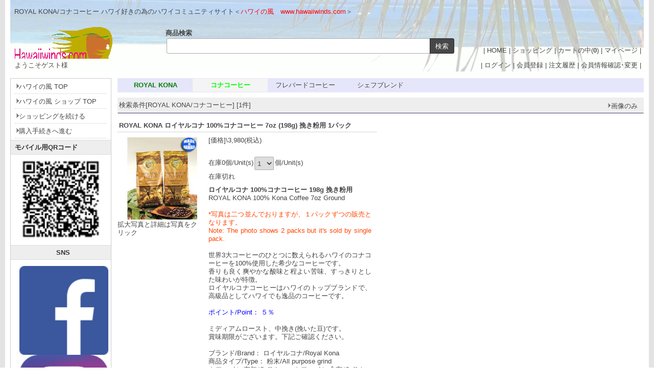

--- FILE ---
content_type: text/html
request_url: https://hawaiiwinds.com/hshop/shop.cgi?class=0%2F0&keyword=&superkey=1&FF=0&order=&pic_only=
body_size: 7002
content:
<!DOCTYPE html>
<html lang="ja">
<head>
<meta content="text/html; charset=utf-8" http-equiv='Content-Type'>
<title>ROYAL KONA-コナコーヒー | いつもHAWAIIと　</title>
<meta name="keywords" content="ROYAL KONA,コナコーヒー,ハワイ,Hawaii,コナコーヒー,KonaCoffee,Tシャツ,T-shirt,Tee,癒し,ハワイ情報">
<meta name="description" content="ROYAL KONA コナコーヒー...ハワイの風にのせて日常にHAWAIIをお届け！">
<meta http-equiv="Content-Script-Type" content="text/javascript">
<meta content="text/css" http-equiv='Content-Style-Type'>
<link rel="canonical" href="https://hawaiiwinds.com/hshop/shop.cgi?class=0%2F0">
<link href='html/css/menu_header.css' type='text/css' rel='stylesheet'>
<link href='html/css/cart_base.css' type='text/css' rel='stylesheet'>
<link href='html/css/goods_customize.css' type='text/css' rel='stylesheet'>
<link href='html/css/class_container.css' type='text/css' rel='stylesheet'>
<link href='html/css/detail_customize.css' type='text/css' rel='stylesheet'>
<link href='html/css/detail_container.css' type='text/css' rel='stylesheet'>
<link href='html/css/top_container2.css' type='text/css' rel='stylesheet'>
<link href='html/css/order_form.css' type='text/css' rel='stylesheet'>
<link rel="stylesheet" type="text/css" href="nivo-slider/themes/default/default.css" media="all">
<link rel="stylesheet" type="text/css" href="nivo-slider/nivo-slider.css" media="all">

<style type='text/css'>

body {
background: url(./html/images/bg_grey820.gif) top center repeat-y;
}

</style>

<link href="./set_class_pl/resize_css.cgi?w=980&m=200" type='text/css' rel='stylesheet'>
<script type="text/javascript" src="lightbox/js/jquery-1.7.2.min.js"></script>
<script type="text/javascript">var jQry=jQuery.noConflict();</script>
<script type="text/javascript" src="./set_class_pl/resize_js.cgi?w=980&r=auto&n=960&x=1600"></script>

</head>
<body bgcolor='#ffffff' marginwidth='0' marginheight="0" leftmargin="0" topmargin="0">

<div id='whole_container'>

<div id='siteHead'>


<div id='pageSlogan'>
<h1>ROYAL KONA/コナコーヒー ハワイ好きの為のハワイコミュニティサイト＜<font color='red'>ハワイの風　www.hawaiiwinds.com</font>＞</p>
</div>

<div id='headerNav'>
| <a href='./'>HOME</a> | 
<a href='https://hawaiiwinds.com/hshop/shop.cgi?pic_only='>ショッピング</a> | 
<a href='https://hawaiiwinds.com/hshop/shop.cgi?order=&amp;class=0%2F0&amp;keyword=&amp;superkey=1&amp;FF=0&amp;price_sort=&amp;pic_only=&amp;mode=look'>カートの中(<b>0</b>)</a> | 
<a href='https://hawaiiwinds.com/hshop/shop.cgi?mode=mypage&amp;pic_only='>マイページ</a> |
</div>


<div id="topLogo">
<h2><a href="https://hawaiiwinds.com"><img src='html/images/logo.gif' alt="いつもHAWAIIと　 ROYAL KONA/コナコーヒー" border='0'></a></h2>
<p>- www.hawaiiwinds.com -</p>
</div>


  <div class="top_kensaku">
   <b>商品検索</b>
   <form name="kensakuForm" method='post' action="https://hawaiiwinds.com/hshop/shop.cgi" style='margin: 0;'>
<input type="text" size="50" name="keyword" value="" class='kensaku'>
<input type="submit" value="検索" class='submit'>
<input type="hidden" name="class" value="all">
<input type="hidden" name="FF" value="0">
<input type="hidden" name="superkey" value="1">
<input type="hidden" name="order" value="">
<input type="hidden" name="price_sort" value="">
<input type="hidden" name="pic_only" value="">
</form>

  </div>

</div>

<div id='member_table'>

<table width='100%' border="0" cellpadding="5" cellspacing="0">
<tr><td width='290' align='left'>
<span style="margin:0 0 0 4px">ようこそゲスト様</span>
</td><td width='690' align='right'>
| <a href="https://hawaiiwinds.com/hshop/entry.cgi?mode=log_in0&amp;order=">ログイン</a> | <a href="https://hawaiiwinds.com/hshop/entry.cgi?mode=add0&amp;order=">会員登録</a> | <a href="https://hawaiiwinds.com/hshop/entry.cgi?mode=ask0&amp;order=">注文履歴</a> | <a href="https://hawaiiwinds.com/hshop/entry.cgi?mode=point0&amp;order=">会員情報確認･変更</a> |
</td></tr>
</table>

</div>

<div id='container'>

<!-- コンテンツ開始 -->
<div id="content">
<table border='0' cellpadding='0' cellspacing='0' width='100%'>
<tr><td align='center'>

<style type='text/css'>
#content .class_big a{padding:5px 0;text-decoration:none;}
#content .class_nonslct a{margin:0;padding:5px 0;display:block;
background-color:#e6e6fa;text-decoration:none;}
#content .class_nonslct a:hover{display:block;
background-color:#f4f4f4;text-decoration:none;}
#content .class_slct b{margin:0;padding:5px 0;display:block;
background-color:#f4f4f4;}
</style>
<table style="border: 1px solid #e6e6fa;margin-bottom:10px" cellpadding='0' cellspacing='0' bgcolor="#e6e6fa" width="770">
<tr>
<td width="14%" height='20' align='center' bgcolor="#e6e6fa" class='class_big'><a href="https://hawaiiwinds.com/hshop/shop.cgi?class=0&amp;keyword=&amp;superkey=1&amp;FF=0&amp;order=&amp;pic_only="><font color="#008000"><b>ROYAL KONA</b></font></a></td>
<td width="14%" height='20' align='center' class='class_slct'><font color="#00ff00"><b>コナコーヒー</b></font></td>
<td width="14%" height='20' align='center' class='class_nonslct'><a href="https://hawaiiwinds.com/hshop/shop.cgi?class=0%2F1&amp;keyword=&amp;superkey=1&amp;FF=0&amp;order=&amp;pic_only=">フレバードコーヒー</a></td>
<td width="14%" height='20' align='center' class='class_nonslct'><a href="https://hawaiiwinds.com/hshop/shop.cgi?class=0%2F2&amp;keyword=&amp;superkey=1&amp;FF=0&amp;order=&amp;pic_only=">シェフブレンド</a></td><td width="14%" height='20' align='center'>　</td><td width="14%" height='20' align='center'>　</td><td width="14%" height='20' align='center'>　</td></tr></table><style type='text/css'>
.TimeSale{
	display:inline-block;background-color:#cc0c39;
	color:#fff;	border:0px solid #ccc;padding:3px 5px 2px;
	margin:1px 10px 1px 0px;border-radius:3px;
}
.SaleTime{}
.price_label{
	display:inline-block;background-color:#eee;color:#000;
	border:1px solid #e4e4e4;padding:4px 10px 1px 10px;
	margin:1px 5px 1px 0px;border-radius:3px;
}
</style>
<table cellspacing='0' cellpadding='0' border='0' width="770" bgcolor="#ffffff" class='kensaku_table2' style="border-bottom:1px solid #3f4073;margin-bottom:12px;"><tr>
<td>検索条件[ROYAL KONA/コナコーヒー] [1件]</td>
<td align='right'>
<table cellspacing='0' cellpadding='0' border='0' bgcolor="#ffffff" class='kensaku_table2'><tr>
<td align="center" style='padding-left: 3px;padding-right: 4px;'><a href="https://hawaiiwinds.com/hshop/shop.cgi?order=&amp;class=0%2F0&amp;keyword=&amp;FF=0&amp;price_sort=&amp;pic_only=1"><font class='link_button'>画像のみ</font></a></td>



</tr></table>

</td></tr></table>
<table cellpadding="0" cellspacing="0" bordercolordark="#ffffff" bordercolorlight="#ffffff" border="0" width="770">
<tr><td valign='top'><div class='goods_customize'>

<h2><strong>ROYAL KONA ロイヤルコナ 100%コナコーヒー 7oz (198g) 挽き粉用 1パック</strong></h2>

<div class='goodsLeft'>
<a href="https://hawaiiwinds.com/hshop/shop.cgi?order=&amp;class=0%2F0&amp;keyword=&amp;FF=0&amp;price_sort=&amp;pic_only=&amp;mode=p_wide&amp;id=134&amp;superkey=1"><img src="./convert.cgi?src=./m_image/134.jpg&amp;w=162&amp;h=&amp;type=" border='0' align="middle" alt="ROYAL KONA ロイヤルコナ 100%コナコーヒー 7oz (198g) 挽き粉用 1パック [royalkona-coffee-midium-roast]" width="162"></a>
拡大写真と詳細は写真をクリック
</div>

<div class='goodsRight'>
<form action='./shop.cgi'>
<ul>
<li>[価格]\3,980(税込)</li>
<li>　</li>
<li>在庫0個/Unit(s)<select name='amount'><option value="1">1</option><option value="2">2</option><option value="3">3</option><option value="4">4</option><option value="5">5</option><option value="6">6</option><option value="7">7</option><option value="8">8</option><option value="9">9</option><option value="10">10</option><option value="11">11</option><option value="12">12</option></select>個/Unit(s)</li>
<li>	在庫切れ
	<input type='hidden' name='g_no' value="134">
	<input type="hidden" name="class" value="0/0">
	<input type="hidden" name="FF" value="0">
	<input type="hidden" name="order" value="">
	<input type="hidden" name="keyword" value="">
	<input type="hidden" name='price_sort' value="">
	<input type="hidden" name='pic_only' value="">
	<input type='hidden' name='mode' value='look'>
</li>
</ul>
</form>
<p><strong>ロイヤルコナ 100%コナコーヒー 198g 挽き粉用</strong><br>ROYAL KONA 100% Kona Coffee 7oz Ground<br><br><font color="orangered">*写真は二つ並んでおりますが、１パックずつの販売となります。<br>Note: The photo shows 2 packs but it's sold by single pack.</font><br><br>世界3大コーヒーのひとつに数えられるハワイのコナコーヒーを100%使用した希少なコーヒーです。<br>香りも良く爽やかな酸味と程よい苦味、すっきりとした味わいが特徴。<br>ロイヤルコナコーヒーはハワイのトップブランドで、高級品としてハワイでも逸品のコーヒーです。<br><br><font color="blue">ポイント/Point： ５％</font><br><br>ミディアムロースト、中挽き(挽いた豆)です。<br>賞味期限がございます。下記ご確認ください。<br><br>ブランド/Brand： ロイヤルコナ/Royal Kona<br>商品タイプ/Type： 粉末/All purpose grind<br>カフェイン有無/Caffeine： カフェイン含有/Caffeine-containing product.<br>ローストレベル/Roast Level： ミディアムロースト/Medium_roast<br>原材料/Ingredients： コーヒー豆/Coffee bean<br>ユニット数/No. of unit： 1袋/1 pack<br>重量/Weight： 198g/7oz<br>商品寸法 (長さx幅x高さ)/Package size： 19.6 x 8.9 x 5.8 cm<br>賞味期限/Best If Used By： 2022/11/09</p>
</div>

</div>
</td><td valign='top'>
<table cellpadding="3" cellspacing="0" border="0" width="379" style="margin-bottom:5px;">
    <tr>
      <td width="100%" valign='top' align='center'>　</td>
    </tr>
</table>
</td>
</tr></table><script src="shop_pl/prototype.js" type="text/javascript"></script>
<script type="text/javascript">function myfunc(gno){var url='favorite.cgi';var a=new Ajax.Request(url,{"method":"get","parameters":"favorite="+gno+"&id="+"&t=1769360581",onSuccess:function(request){},onComplete:function(request){document.getElementById('favorite'+gno).innerHTML="追加済み(<a href='https://hawaiiwinds.com/hshop/shopssl.cgi?mode=mypage'>リスト</a>)";},onFailure:function(request){alert('読み込みに失敗しました');},onException:function(request){alert('読み込み中にエラーが発生しました');}});return false;}</script>
<table border="0" width="770" style="border-top:1px solid #7f7f7f;margin:5px 0"><tr><td align="left" width="770"><span style='font-size:85%;'>※商品画像をクリックすると拡大画像と詳細説明のページにすすみます。</span></td></tr></table>
</td></tr></table>

</div>
<!--コンテンツ終了 -->

<!--メニュー開始 -->
<div id="menu">

  <div class="menuLinks">
    <ul><li><a href="https://hawaiiwinds.com">ハワイの風 TOP</a></li><li><a href="https://hawaiiwinds.com/hshop/">ハワイの風 ショップ TOP</a></li><li><a href="https://hawaiiwinds.com/hshop/shop.cgi?class=0%2F0&amp;keyword=&amp;FF=0&amp;order=&amp;pic_only=">ショッピングを続ける</a></li><li><a href="https://hawaiiwinds.com/hshop/shop.cgi?class=0%2F0&amp;keyword=&amp;superkey=1&amp;FF=0&amp;order=&amp;mode=look&amp;pic_only=">購入手続きへ進む</a></li></ul>
  </div>
  <div class="menuLinks">
   <h2>モバイル用QRコード</h2>
   <center><img src='./m_image/hawaiinokaze-qrcode-keitai-s.jpg' width=80></center>
  </div>

   <center>
  <div class="menuLinks">
   <h2>SNS</h2>
  </div>
  <div class="imageLinks">
<A href="http://www.facebook.com/HawaiiCoolPoint" target=_blank><IMG src="./m_image/sns-icon-facebook-140x140.png" width=25 border=2 alto="F"></A>
<a href="https://instagram.com/hawaiiwinds" target="_blank"><img src="./m_image/sns-icon-instagram-140x140.png" width="25" alt="I" border="2"></a>
<A href="http://www.twitter.com/coolplanetjp" target=_blank><IMG src="./m_image/sns-icon-twitter-140x140.png" width=25 border=2 alto="T"></A>
<A href="http://page.mixi.jp/view_page.pl?page_id=183045" target=_blank><IMG src="./m_image/sns-icon-mixi-140x140.png" width=25 border=2 alto="M"></A>
<A href="http://www.hawaiiwinds.com/honublog/?feed=rss2" target=_blank><IMG src="./m_image/sns-icon-feed-140x140.png" width=25 border=2 alto="B"></A>
  </div>
</center>

  <div class="menuLinks">
   <h2>ブログ Blog</h2>
<br><a href="https://hawaiiwinds.com/honublog/" target="_blank">ハワイの風 ホヌブログ</a><br>
  </div>

  <div class="menuLinks">
   <h2>商品カテゴリー</h2>
   <ul><li><a href="https://hawaiiwinds.com/hshop/shop.cgi?class=all&amp;keyword=&amp;superkey=1&amp;FF=0&amp;order=&amp;pic_only=">全商品　　　　　　　　　ALL PRODUCTS</a></li><li><a href="https://hawaiiwinds.com/hshop/shop.cgi?class=all&amp;keyword=%E3%82%B3%E3%83%BC%E3%83%92%E3%83%BC&amp;superkey=1&amp;FF=0&amp;order=&amp;pic_only=">コーヒー</a></li><li><a href="https://hawaiiwinds.com/hshop/shop.cgi?class=all&amp;keyword=%E3%82%B7%E3%83%BC%E3%82%BA%E3%83%8B%E3%83%B3%E3%82%B0&amp;superkey=1&amp;FF=0&amp;order=&amp;pic_only=">シーズニング</a></li><li><a href="https://hawaiiwinds.com/hshop/shop.cgi?class=all&amp;keyword=%E3%82%A2%E3%83%91%E3%83%AC%E3%83%AB%20%E3%83%88%E3%83%83%E3%83%97%E3%82%B9&amp;superkey=1&amp;FF=0&amp;order=&amp;pic_only=">アパレル トップス</a></li><li><a href="https://hawaiiwinds.com/hshop/shop.cgi?class=all&amp;keyword=%E3%82%A2%E3%83%91%E3%83%AC%E3%83%AB%20%E3%83%91%E3%83%B3%E3%83%84&amp;superkey=1&amp;FF=0&amp;order=&amp;pic_only=">アパレル パンツ</a></li><li><a href="https://hawaiiwinds.com/hshop/shop.cgi?class=all&amp;keyword=%E3%83%88%E3%83%BC%E3%83%88%E3%83%90%E3%83%83%E3%82%B0&amp;superkey=1&amp;FF=0&amp;order=&amp;pic_only=">トートバッグ</a></li><li><a href="https://hawaiiwinds.com/hshop/shop.cgi?class=all&amp;keyword=%E3%82%A8%E3%82%B3%E3%83%90%E3%83%83%E3%82%B0&amp;superkey=1&amp;FF=0&amp;order=&amp;pic_only=">エコバッグ</a></li></ul> 
  </div>
  <div class="menuLinks"></div>
  <div class="menuLinks">
   <h2>ブランド別リスト</h2>
    <ul id='HoverMenu'><li><a href="https://hawaiiwinds.com/hshop/shop.cgi?class=0&amp;keyword=&amp;superkey=1&amp;FF=0&amp;order=&amp;pic_only=">ROYAL KONA</a></li><li class='HoverLi'><div class='HoverWidth1'><h4>ROYAL KONA</h4><ul><li style='background-image:none;'><a href="https://hawaiiwinds.com/hshop/shop.cgi?class=0%2F0&amp;keyword=&amp;superkey=1&amp;FF=0&amp;order=&amp;pic_only=" style='background-image:none;'><span class='menubar'></span>コナコーヒー</a></li><li style='background-image:none;'><a href="https://hawaiiwinds.com/hshop/shop.cgi?class=0%2F1&amp;keyword=&amp;superkey=1&amp;FF=0&amp;order=&amp;pic_only=" style='background-image:none;'><span class='menubar'></span>フレバードコーヒー</a></li><li style='background-image:none;'><a href="https://hawaiiwinds.com/hshop/shop.cgi?class=0%2F2&amp;keyword=&amp;superkey=1&amp;FF=0&amp;order=&amp;pic_only=" style='background-image:none;'><span class='menubar'></span>シェフブレンド</a></li></ul></div></li><li><a href="https://hawaiiwinds.com/hshop/shop.cgi?class=1&amp;keyword=&amp;superkey=1&amp;FF=0&amp;order=&amp;pic_only=">LION COFFEE</a></li><li class='HoverLi'><div class='HoverWidth1'><h4>LION COFFEE</h4><ul><li style='background-image:none;'><a href="https://hawaiiwinds.com/hshop/shop.cgi?class=1%2F0&amp;keyword=&amp;superkey=1&amp;FF=0&amp;order=&amp;pic_only=" style='background-image:none;'><span class='menubar'></span>レギュラーコーヒー</a></li><li style='background-image:none;'><a href="https://hawaiiwinds.com/hshop/shop.cgi?class=1%2F1&amp;keyword=&amp;superkey=1&amp;FF=0&amp;order=&amp;pic_only=" style='background-image:none;'><span class='menubar'></span>フレバードコーヒー</a></li></ul></div></li><li><a href="https://hawaiiwinds.com/hshop/shop.cgi?class=2&amp;keyword=&amp;superkey=1&amp;FF=0&amp;order=&amp;pic_only=">HPS ISLAND</a></li><li class='HoverLi'><div class='HoverWidth1'><h4>HPS ISLAND</h4><ul><li style='background-image:none;'><a href="https://hawaiiwinds.com/hshop/shop.cgi?class=2%2F0&amp;keyword=&amp;superkey=1&amp;FF=0&amp;order=&amp;pic_only=" style='background-image:none;'><span class='menubar'></span>Tシャツ 半袖</a></li><li style='background-image:none;'><a href="https://hawaiiwinds.com/hshop/shop.cgi?class=2%2F1&amp;keyword=&amp;superkey=1&amp;FF=0&amp;order=&amp;pic_only=" style='background-image:none;'><span class='menubar'></span>Tシャツ 長袖</a></li></ul></div></li><li><a href="https://hawaiiwinds.com/hshop/shop.cgi?class=3&amp;keyword=&amp;superkey=1&amp;FF=0&amp;order=&amp;pic_only=">RATED-R</a></li><li class='HoverLi'><div class='HoverWidth1'><h4>RATED-R</h4><ul><li style='background-image:none;'><a href="https://hawaiiwinds.com/hshop/shop.cgi?class=3%2F0&amp;keyword=&amp;superkey=1&amp;FF=0&amp;order=&amp;pic_only=" style='background-image:none;'><span class='menubar'></span>Tシャツ</a></li><li style='background-image:none;'><a href="https://hawaiiwinds.com/hshop/shop.cgi?class=3%2F1&amp;keyword=&amp;superkey=1&amp;FF=0&amp;order=&amp;pic_only=" style='background-image:none;'><span class='menubar'></span>ショーツ</a></li></ul></div></li><li><a href="https://hawaiiwinds.com/hshop/shop.cgi?class=4&amp;keyword=&amp;superkey=1&amp;FF=0&amp;order=&amp;pic_only=">BODY GLOVE</a></li><li class='HoverLi'><div class='HoverWidth1'><h4>BODY GLOVE</h4><ul><li style='background-image:none;'><a href="https://hawaiiwinds.com/hshop/shop.cgi?class=4%2F0&amp;keyword=&amp;superkey=1&amp;FF=0&amp;order=&amp;pic_only=" style='background-image:none;'><span class='menubar'></span>ボードショーツ</a></li></ul></div></li><li><a href="https://hawaiiwinds.com/hshop/shop.cgi?class=5&amp;keyword=&amp;superkey=1&amp;FF=0&amp;order=&amp;pic_only=">BILLABONG</a></li><li class='HoverLi'><div class='HoverWidth1'><h4>BILLABONG</h4><ul><li style='background-image:none;'><a href="https://hawaiiwinds.com/hshop/shop.cgi?class=5%2F0&amp;keyword=&amp;superkey=1&amp;FF=0&amp;order=&amp;pic_only=" style='background-image:none;'><span class='menubar'></span>ボードショーツ</a></li></ul></div></li><li><a href="https://hawaiiwinds.com/hshop/shop.cgi?class=6&amp;keyword=&amp;superkey=1&amp;FF=0&amp;order=&amp;pic_only=">REDSURF</a></li><li class='HoverLi'><div class='HoverWidth1'><h4>REDSURF</h4><ul><li style='background-image:none;'><a href="https://hawaiiwinds.com/hshop/shop.cgi?class=6%2F0&amp;keyword=&amp;superkey=1&amp;FF=0&amp;order=&amp;pic_only=" style='background-image:none;'><span class='menubar'></span>ボードショーツ</a></li></ul></div></li><li><a href="https://hawaiiwinds.com/hshop/shop.cgi?class=7&amp;keyword=&amp;superkey=1&amp;FF=0&amp;order=&amp;pic_only=">PARADISE TOTE</a></li><li class='HoverLi'><div class='HoverWidth1'><h4>PARADISE TOTE</h4><ul><li style='background-image:none;'><a href="https://hawaiiwinds.com/hshop/shop.cgi?class=7%2F0&amp;keyword=&amp;superkey=1&amp;FF=0&amp;order=&amp;pic_only=" style='background-image:none;'><span class='menubar'></span>トートバッグ</a></li></ul></div></li><li><a href="https://hawaiiwinds.com/hshop/shop.cgi?class=8&amp;keyword=&amp;superkey=1&amp;FF=0&amp;order=&amp;pic_only=">Other brands</a></li><li class='HoverLi'><div class='HoverWidth1'><h4>Other brands</h4><ul><li style='background-image:none;'><a href="https://hawaiiwinds.com/hshop/shop.cgi?class=8%2F0&amp;keyword=&amp;superkey=1&amp;FF=0&amp;order=&amp;pic_only=" style='background-image:none;'><span class='menubar'></span>エコバッグ</a></li></ul></div></li></ul> 
  </div>
  <div class="menu_kensaku">
  <b>会員ログイン</b>
    <form name="loginForm" method="post" action="https://hawaiiwinds.com/hshop/entry.cgi" enctype="multipart/form-data">
<input style='ime-mode:disabled;' type="text" name="MayI" value="" class='kensaku'> ＩＤ<br>
<input style='ime-mode:disabled;' type="password" name="HelpYou" value="" class='kensaku'> PASS<br>
<input type="hidden" name="mode" value="log_in1">
<input type="hidden" name="order" value="">
<input type="submit" value="ログイン" class='submit'>
</form>

  </div>
  <div class="menuLinks">
    <ul><li><a href="./form.cgi">お問合せ</a></li><li><a href="https://hawaiiwinds.com/hshop/shop.cgi?mode=howto&amp;order=&amp;pic_only=">購入方法</a></li><li><a href="https://hawaiiwinds.com/hshop/shop.cgi?mode=law&amp;order=&amp;pic_only=">特定商取引法に基づく表示</a></li></ul>
  </div>
  <div class="menuLinks">
<ul><li><A href="https://hawaiiwinds.com/honublog/" target=_blank>ホヌブログ</A></li></ul>
  </div>

<center>
<div class="menuLinks">
<h2>Special Links</h2>
</div>

<div class="imageLinks">
<br>

<A href="https://jinjapan.com" target=_blank><IMG src="https://jinjapan.com/images/jinbanner1.gif" width=75 border=0 alt="JIN 株式会社"><BR><FONT size=1>JIN株式会社 オフィシャル<br>「JIN Inc.」</FONT></A>
<br>
<br>
<A href="https://mmarecycle.com" target=_blank><IMG src="https://mmarecycle.com/images/mmarecyclebanner1.gif" width=160 border=0 alt="MMAアウトレット＆リサイクル"><BR><FONT size=1>格闘技・武道リサイクルショップ<br>「MMAアウトレット＆リサイクル」</FONT></A> 
<br>
<br>
<A href="https://ryukomma.com" target=_blank><IMG src="https://ryukomma.com/images/ryukobanner1.gif" style='width:90px;' border=0 alt="龍虎 MMA"><BR><FONT size=1>格闘技・武道ショップサイト<br>「龍虎 MMA Shop」</FONT></A>
<br>
<br>
<A href="https://koral.jp" target=_blank><IMG src="https://koral.jp/images/koralbanner1.gif" width=120 border=0 alt="コラル・ジャパン"><BR><FONT size=1>コラル・ジャパン オフィシャル<br>「KORAL JAPAN」</FONT></A> 
<br>
<br>
<A href="https://jinfight.com" target=_blank><IMG src="https://jinfight.com/images/adidasjjbanner1.gif" width=110 border=0 alt="アディダス柔術JAPAN"><BR><FONT size=1>アディダスMMA &amp; BJJ オフィシャル<br>「JIN FIGHT adidas MMA &amp; BJJ」</FONT></A>
<br>
<br>
<A href="https://rated-r.tokyo" target=_blank><IMG src="https://rated-r.tokyo/images/ratedrbanner1.gif" width=150 border=0 alt="RATED-R TOKYO"><BR><FONT size=1>レイテッドアール オフィシャル<br>「RATED-R TOKYO」</FONT></A>
<br>
<br>
<A href="https://jingear.com" target=_blank><IMG src="https://jingear.com/images/jingearbanner1.gif" width=130 border=0 alt="JIN GEAR"><BR><FONT size=1>ジンギア オフィシャル<br>「JIN GEAR」</FONT></A>
<br>
<br>
<A href="https://dragonvstiger.com" target=_blank><IMG src="https://dragonvstiger.com/images/dvstbanner1.gif" width=90 border=0 alt="DvsT Store"><BR><FONT size=1>格闘技・武道のDVD＆道場・ジム<br>「DvsT Store」</FONT></A> 
<br>
<br>
<A href="https://pointafter.jp" target=_blank><IMG src="https://pointafter.jp/images/pointafterbanner1.gif" width=110 border=0 alt="POINT AFTER"><BR><FONT size=1>レア＆オリジナルカジュアルストア<br>「ポイントアフター」</FONT></A>
<br>
<br>
<A href="https://coolplanetjp.com" target=_blank><IMG src="https://coolplanetjp.com/images/coolplanetbanner1.gif" width=120 border=0 alt="クールプラネット"><BR><FONT size=1>輸入雑貨・知育グッズショップ<br>「クールプラネット」</FONT></A> 
<br>
<br>
<A href="https://naturalpx.com" target=_blank><IMG src="https://naturalpx.com/images/npxbanner1.gif" width=80 border=0 alt="ナチュラルピュアレックス"><BR><FONT size=1>健康食品・グッズショップ<br>「ナチュラルピュアレックス」</FONT></A> 
<br>
<br>
<a href='https://ryukomma.com/mgrblog/' target='_blank'><font size=2 color=orangered><strong>[龍虎MMAブログ]</strong></font><BR><FONT size=1>格闘技・武道ショップブログ</FONT></a>
<br>
<br>
<A href="https://koral.jp/koralblog/" target=_blank><font size=2 color=orangered><strong>[KORALブログ]</strong></font><BR><FONT size=1>KORAL JAPANのオフィシャルブログ</FONT></A>
<br>
<br>
<A href="https://jinfight.com/adidasjjblog/" target=_blank><font size=2 color=orangered><strong>[JIN FIGHT adidasブログ]</strong></font><BR><FONT size=1>ジンファイトのオフィシャルブログ</FONT></A>
<br>
<br>
<a href='https://mmarecycle.com/blog/' target='_blank'><font size=2 color=orangered><strong>[MMAOutlet&amp;Recycleブログ]</strong></font><BR><FONT size=1>格闘技・武道用品アウトレット＆ユーズドショップブログ</FONT></a>
<br>
<br>
<a href='https://ryukomma.com/hasune/' target='_blank'><font size=2 color=orangered><strong>[龍虎 DvsT ブログ]</strong></font><BR><FONT size=1>格闘技・武道DVDショップ＆道場・ジム・アカデミーデータベースサイトのブログ</FONT></a>
<br>
<br>
<A href="https://pointafter.jp/hcpblog/" target=_blank><font size=2 color=orangered><strong>[ハワイクールポイントブログ]</strong></font><BR><FONT size=1>ハワイの風、CoolPlanet、PointAfter合同ブログ</FONT></A>
<br>
<br>
<A href="https://naturalpx.com/" target=_blank><font size=2 color=orangered><strong>[Natural PXブログ]</strong></font><BR><FONT size=1>ナチュラルピュアレックスのオフィシャルブログ</FONT></A>
<br>
<br>

</div>
</center>


</div>
<!--メニュー終了 -->

</div>

<link href="./carousel/css/carousel_container.css" rel="stylesheet">
<script src="./carousel/carouHistry.js" type="text/javascript"></script>
<div id="carousel_container"></div>
<script type="text/javascript">window.onload=function(){CarouHistry("","");}</script>


<div id='footerLink'>
| <a href='https://hawaiiwinds.com'>TOP</a>
| <a href='https://dragonvstiger.com' target='_blank'>龍虎DvsT</a>
| <a href='https://koral.jp' target='_blank'>Koral Japan</a>
| <a href='https://mmarecycle.com' target='_blank'>MMA Outlet&amp;Recycle</a>
| <a href='https://adidasjj.com' target='_blank'>adidas jj</a>
| <a href='https://pointafter.jp' target='_blank'>Point After</a>
| <a href='https://coolplanetjp.com' target='_blank'>Cool Planet</a>
| <a href='https://naturalpx.com' target='_blank'>NPX</a>
| <a href='https://jinjapan.com' target='_blank'>JIN Inc.</a> | 
</div>

</div>
<div id="siteFoot">
(C) Hawaii Winds
</div> 

</body></html>

--- FILE ---
content_type: text/html
request_url: https://hawaiiwinds.com/hshop/shop.cgi?class=0%2F0&keyword=&superkey=1&FF=0&order=&pic_only=
body_size: 7037
content:
<!DOCTYPE html>
<html lang="ja">
<head>
<meta content="text/html; charset=utf-8" http-equiv='Content-Type'>
<title>ROYAL KONA-コナコーヒー | いつもHAWAIIと　</title>
<meta name="keywords" content="ROYAL KONA,コナコーヒー,ハワイ,Hawaii,コナコーヒー,KonaCoffee,Tシャツ,T-shirt,Tee,癒し,ハワイ情報">
<meta name="description" content="ROYAL KONA コナコーヒー...ハワイの風にのせて日常にHAWAIIをお届け！">
<meta http-equiv="Content-Script-Type" content="text/javascript">
<meta content="text/css" http-equiv='Content-Style-Type'>
<link rel="canonical" href="https://hawaiiwinds.com/hshop/shop.cgi?class=0%2F0">
<link href='html/css/menu_header.css' type='text/css' rel='stylesheet'>
<link href='html/css/cart_base.css' type='text/css' rel='stylesheet'>
<link href='html/css/goods_customize.css' type='text/css' rel='stylesheet'>
<link href='html/css/class_container.css' type='text/css' rel='stylesheet'>
<link href='html/css/detail_customize.css' type='text/css' rel='stylesheet'>
<link href='html/css/detail_container.css' type='text/css' rel='stylesheet'>
<link href='html/css/top_container2.css' type='text/css' rel='stylesheet'>
<link href='html/css/order_form.css' type='text/css' rel='stylesheet'>
<link rel="stylesheet" type="text/css" href="nivo-slider/themes/default/default.css" media="all">
<link rel="stylesheet" type="text/css" href="nivo-slider/nivo-slider.css" media="all">

<style type='text/css'>

body {
background: url(./html/images/bg_grey820.gif) top center repeat-y;
}

</style>

<link href="./set_class_pl/resize_css.cgi?w=1240&m=200" type='text/css' rel='stylesheet'>
<script type="text/javascript" src="lightbox/js/jquery-1.7.2.min.js.pagespeed.ce.sRztZfMv7b.js"></script>
<script type="text/javascript">var jQry=jQuery.noConflict();</script>
<script type="text/javascript" src="./set_class_pl/resize_js.cgi?w=1240&r=auto&n=960&x=1600"></script>

</head>
<body bgcolor='#ffffff' marginwidth='0' marginheight="0" leftmargin="0" topmargin="0">

<div id='whole_container'>

<div id='siteHead'>


<div id='pageSlogan'>
<h1>ROYAL KONA/コナコーヒー ハワイ好きの為のハワイコミュニティサイト＜<font color='red'>ハワイの風　www.hawaiiwinds.com</font>＞</p>
</div>

<div id='headerNav'>
| <a href='./'>HOME</a> | 
<a href='https://hawaiiwinds.com/hshop/shop.cgi?pic_only='>ショッピング</a> | 
<a href='https://hawaiiwinds.com/hshop/shop.cgi?order=&amp;class=0%2F0&amp;keyword=&amp;superkey=1&amp;FF=0&amp;price_sort=&amp;pic_only=&amp;mode=look'>カートの中(<b>0</b>)</a> | 
<a href='https://hawaiiwinds.com/hshop/shop.cgi?mode=mypage&amp;pic_only='>マイページ</a> |
</div>


<div id="topLogo">
<h2><a href="https://hawaiiwinds.com"><img src='html/images/logo.gif' alt="いつもHAWAIIと　 ROYAL KONA/コナコーヒー" border='0'></a></h2>
<p>- www.hawaiiwinds.com -</p>
</div>


  <div class="top_kensaku">
   <b>商品検索</b>
   <form name="kensakuForm" method='post' action="https://hawaiiwinds.com/hshop/shop.cgi" style='margin: 0;'>
<input type="text" size="50" name="keyword" value="" class='kensaku'>
<input type="submit" value="検索" class='submit'>
<input type="hidden" name="class" value="all">
<input type="hidden" name="FF" value="0">
<input type="hidden" name="superkey" value="1">
<input type="hidden" name="order" value="">
<input type="hidden" name="price_sort" value="">
<input type="hidden" name="pic_only" value="">
</form>

  </div>

</div>

<div id='member_table'>

<table width='100%' border="0" cellpadding="5" cellspacing="0">
<tr><td width='290' align='left'>
<span style="margin:0 0 0 4px">ようこそゲスト様</span>
</td><td width='690' align='right'>
| <a href="https://hawaiiwinds.com/hshop/entry.cgi?mode=log_in0&amp;order=">ログイン</a> | <a href="https://hawaiiwinds.com/hshop/entry.cgi?mode=add0&amp;order=">会員登録</a> | <a href="https://hawaiiwinds.com/hshop/entry.cgi?mode=ask0&amp;order=">注文履歴</a> | <a href="https://hawaiiwinds.com/hshop/entry.cgi?mode=point0&amp;order=">会員情報確認･変更</a> |
</td></tr>
</table>

</div>

<div id='container'>

<!-- コンテンツ開始 -->
<div id="content">
<table border='0' cellpadding='0' cellspacing='0' width='100%'>
<tr><td align='center'>

<style type='text/css'>
#content .class_big a{padding:5px 0;text-decoration:none;}
#content .class_nonslct a{margin:0;padding:5px 0;display:block;
background-color:#e6e6fa;text-decoration:none;}
#content .class_nonslct a:hover{display:block;
background-color:#f4f4f4;text-decoration:none;}
#content .class_slct b{margin:0;padding:5px 0;display:block;
background-color:#f4f4f4;}
</style>
<table style="border: 1px solid #e6e6fa;margin-bottom:10px" cellpadding='0' cellspacing='0' bgcolor="#e6e6fa" width="1030">
<tr>
<td width="14%" height='20' align='center' bgcolor="#e6e6fa" class='class_big'><a href="https://hawaiiwinds.com/hshop/shop.cgi?class=0&amp;keyword=&amp;superkey=1&amp;FF=0&amp;order=&amp;pic_only="><font color="#008000"><b>ROYAL KONA</b></font></a></td>
<td width="14%" height='20' align='center' class='class_slct'><font color="#00ff00"><b>コナコーヒー</b></font></td>
<td width="14%" height='20' align='center' class='class_nonslct'><a href="https://hawaiiwinds.com/hshop/shop.cgi?class=0%2F1&amp;keyword=&amp;superkey=1&amp;FF=0&amp;order=&amp;pic_only=">フレバードコーヒー</a></td>
<td width="14%" height='20' align='center' class='class_nonslct'><a href="https://hawaiiwinds.com/hshop/shop.cgi?class=0%2F2&amp;keyword=&amp;superkey=1&amp;FF=0&amp;order=&amp;pic_only=">シェフブレンド</a></td><td width="14%" height='20' align='center'>　</td><td width="14%" height='20' align='center'>　</td><td width="14%" height='20' align='center'>　</td></tr></table><style type='text/css'>
.TimeSale{
	display:inline-block;background-color:#cc0c39;
	color:#fff;	border:0px solid #ccc;padding:3px 5px 2px;
	margin:1px 10px 1px 0px;border-radius:3px;
}
.SaleTime{}
.price_label{
	display:inline-block;background-color:#eee;color:#000;
	border:1px solid #e4e4e4;padding:4px 10px 1px 10px;
	margin:1px 5px 1px 0px;border-radius:3px;
}
</style>
<table cellspacing='0' cellpadding='0' border='0' width="1030" bgcolor="#ffffff" class='kensaku_table2' style="border-bottom:1px solid #3f4073;margin-bottom:12px;"><tr>
<td>検索条件[ROYAL KONA/コナコーヒー] [1件]</td>
<td align='right'>
<table cellspacing='0' cellpadding='0' border='0' bgcolor="#ffffff" class='kensaku_table2'><tr>
<td align="center" style='padding-left: 3px;padding-right: 4px;'><a href="https://hawaiiwinds.com/hshop/shop.cgi?order=&amp;class=0%2F0&amp;keyword=&amp;FF=0&amp;price_sort=&amp;pic_only=1"><font class='link_button'>画像のみ</font></a></td>



</tr></table>

</td></tr></table>
<table cellpadding="0" cellspacing="0" bordercolordark="#ffffff" bordercolorlight="#ffffff" border="0" width="1030">
<tr><td valign='top'><div class='goods_customize'>

<h2><strong>ROYAL KONA ロイヤルコナ 100%コナコーヒー 7oz (198g) 挽き粉用 1パック</strong></h2>

<div class='goodsLeft'>
<a href="https://hawaiiwinds.com/hshop/shop.cgi?order=&amp;class=0%2F0&amp;keyword=&amp;FF=0&amp;price_sort=&amp;pic_only=&amp;mode=p_wide&amp;id=134&amp;superkey=1"><img src="./convert.cgi?src=./m_image/134.jpg&amp;w=176&amp;h=&amp;type=" border='0' align="middle" alt="ROYAL KONA ロイヤルコナ 100%コナコーヒー 7oz (198g) 挽き粉用 1パック [royalkona-coffee-midium-roast]" width="176"></a>
拡大写真と詳細は写真をクリック
</div>

<div class='goodsRight'>
<form action='./shop.cgi'>
<ul>
<li>[価格]\3,980(税込)</li>
<li>　</li>
<li>在庫0個/Unit(s)<select name='amount'><option value="1">1</option><option value="2">2</option><option value="3">3</option><option value="4">4</option><option value="5">5</option><option value="6">6</option><option value="7">7</option><option value="8">8</option><option value="9">9</option><option value="10">10</option><option value="11">11</option><option value="12">12</option></select>個/Unit(s)</li>
<li>	在庫切れ
	<input type='hidden' name='g_no' value="134">
	<input type="hidden" name="class" value="0/0">
	<input type="hidden" name="FF" value="0">
	<input type="hidden" name="order" value="">
	<input type="hidden" name="keyword" value="">
	<input type="hidden" name='price_sort' value="">
	<input type="hidden" name='pic_only' value="">
	<input type='hidden' name='mode' value='look'>
</li>
</ul>
</form>
<p><strong>ロイヤルコナ 100%コナコーヒー 198g 挽き粉用</strong><br>ROYAL KONA 100% Kona Coffee 7oz Ground<br><br><font color="orangered">*写真は二つ並んでおりますが、１パックずつの販売となります。<br>Note: The photo shows 2 packs but it's sold by single pack.</font><br><br>世界3大コーヒーのひとつに数えられるハワイのコナコーヒーを100%使用した希少なコーヒーです。<br>香りも良く爽やかな酸味と程よい苦味、すっきりとした味わいが特徴。<br>ロイヤルコナコーヒーはハワイのトップブランドで、高級品としてハワイでも逸品のコーヒーです。<br><br><font color="blue">ポイント/Point： ５％</font><br><br>ミディアムロースト、中挽き(挽いた豆)です。<br>賞味期限がございます。下記ご確認ください。<br><br>ブランド/Brand： ロイヤルコナ/Royal Kona<br>商品タイプ/Type： 粉末/All purpose grind<br>カフェイン有無/Caffeine： カフェイン含有/Caffeine-containing product.<br>ローストレベル/Roast Level： ミディアムロースト/Medium_roast<br>原材料/Ingredients： コーヒー豆/Coffee bean<br>ユニット数/No. of unit： 1袋/1 pack<br>重量/Weight： 198g/7oz<br>商品寸法 (長さx幅x高さ)/Package size： 19.6 x 8.9 x 5.8 cm<br>賞味期限/Best If Used By： 2022/11/09</p>
</div>

</div>
</td><td valign='top'>
<table cellpadding="3" cellspacing="0" border="0" width="509" style="margin-bottom:5px;">
    <tr>
      <td width="100%" valign='top' align='center'>　</td>
    </tr>
</table>
</td>
</tr></table><script src="shop_pl/prototype.js" type="text/javascript"></script>
<script type="text/javascript">function myfunc(gno){var url='favorite.cgi';var a=new Ajax.Request(url,{"method":"get","parameters":"favorite="+gno+"&id="+"&t=1769360582",onSuccess:function(request){},onComplete:function(request){document.getElementById('favorite'+gno).innerHTML="追加済み(<a href='https://hawaiiwinds.com/hshop/shopssl.cgi?mode=mypage'>リスト</a>)";},onFailure:function(request){alert('読み込みに失敗しました');},onException:function(request){alert('読み込み中にエラーが発生しました');}});return false;}</script>
<table border="0" width="1030" style="border-top:1px solid #7f7f7f;margin:5px 0"><tr><td align="left" width="1030"><span style='font-size:85%;'>※商品画像をクリックすると拡大画像と詳細説明のページにすすみます。</span></td></tr></table>
</td></tr></table>

</div>
<!--コンテンツ終了 -->

<!--メニュー開始 -->
<div id="menu">

  <div class="menuLinks">
    <ul><li><a href="https://hawaiiwinds.com">ハワイの風 TOP</a></li><li><a href="https://hawaiiwinds.com/hshop/">ハワイの風 ショップ TOP</a></li><li><a href="https://hawaiiwinds.com/hshop/shop.cgi?class=0%2F0&amp;keyword=&amp;FF=0&amp;order=&amp;pic_only=">ショッピングを続ける</a></li><li><a href="https://hawaiiwinds.com/hshop/shop.cgi?class=0%2F0&amp;keyword=&amp;superkey=1&amp;FF=0&amp;order=&amp;mode=look&amp;pic_only=">購入手続きへ進む</a></li></ul>
  </div>
  <div class="menuLinks">
   <h2>モバイル用QRコード</h2>
   <center><img src='./m_image/hawaiinokaze-qrcode-keitai-s.jpg' width=80></center>
  </div>

   <center>
  <div class="menuLinks">
   <h2>SNS</h2>
  </div>
  <div class="imageLinks">
<A href="http://www.facebook.com/HawaiiCoolPoint" target=_blank><IMG src="./m_image/sns-icon-facebook-140x140.png" width=25 border=2 alto="F"></A>
<a href="https://instagram.com/hawaiiwinds" target="_blank"><img src="./m_image/sns-icon-instagram-140x140.png" width="25" alt="I" border="2"></a>
<A href="http://www.twitter.com/coolplanetjp" target=_blank><IMG src="./m_image/sns-icon-twitter-140x140.png" width=25 border=2 alto="T"></A>
<A href="http://page.mixi.jp/view_page.pl?page_id=183045" target=_blank><IMG src="./m_image/sns-icon-mixi-140x140.png" width=25 border=2 alto="M"></A>
<A href="http://www.hawaiiwinds.com/honublog/?feed=rss2" target=_blank><IMG src="./m_image/sns-icon-feed-140x140.png" width=25 border=2 alto="B"></A>
  </div>
</center>

  <div class="menuLinks">
   <h2>ブログ Blog</h2>
<br><a href="https://hawaiiwinds.com/honublog/" target="_blank">ハワイの風 ホヌブログ</a><br>
  </div>

  <div class="menuLinks">
   <h2>商品カテゴリー</h2>
   <ul><li><a href="https://hawaiiwinds.com/hshop/shop.cgi?class=all&amp;keyword=&amp;superkey=1&amp;FF=0&amp;order=&amp;pic_only=">全商品　　　　　　　　　ALL PRODUCTS</a></li><li><a href="https://hawaiiwinds.com/hshop/shop.cgi?class=all&amp;keyword=%E3%82%B3%E3%83%BC%E3%83%92%E3%83%BC&amp;superkey=1&amp;FF=0&amp;order=&amp;pic_only=">コーヒー</a></li><li><a href="https://hawaiiwinds.com/hshop/shop.cgi?class=all&amp;keyword=%E3%82%B7%E3%83%BC%E3%82%BA%E3%83%8B%E3%83%B3%E3%82%B0&amp;superkey=1&amp;FF=0&amp;order=&amp;pic_only=">シーズニング</a></li><li><a href="https://hawaiiwinds.com/hshop/shop.cgi?class=all&amp;keyword=%E3%82%A2%E3%83%91%E3%83%AC%E3%83%AB%20%E3%83%88%E3%83%83%E3%83%97%E3%82%B9&amp;superkey=1&amp;FF=0&amp;order=&amp;pic_only=">アパレル トップス</a></li><li><a href="https://hawaiiwinds.com/hshop/shop.cgi?class=all&amp;keyword=%E3%82%A2%E3%83%91%E3%83%AC%E3%83%AB%20%E3%83%91%E3%83%B3%E3%83%84&amp;superkey=1&amp;FF=0&amp;order=&amp;pic_only=">アパレル パンツ</a></li><li><a href="https://hawaiiwinds.com/hshop/shop.cgi?class=all&amp;keyword=%E3%83%88%E3%83%BC%E3%83%88%E3%83%90%E3%83%83%E3%82%B0&amp;superkey=1&amp;FF=0&amp;order=&amp;pic_only=">トートバッグ</a></li><li><a href="https://hawaiiwinds.com/hshop/shop.cgi?class=all&amp;keyword=%E3%82%A8%E3%82%B3%E3%83%90%E3%83%83%E3%82%B0&amp;superkey=1&amp;FF=0&amp;order=&amp;pic_only=">エコバッグ</a></li></ul> 
  </div>
  <div class="menuLinks"></div>
  <div class="menuLinks">
   <h2>ブランド別リスト</h2>
    <ul id='HoverMenu'><li><a href="https://hawaiiwinds.com/hshop/shop.cgi?class=0&amp;keyword=&amp;superkey=1&amp;FF=0&amp;order=&amp;pic_only=">ROYAL KONA</a></li><li class='HoverLi'><div class='HoverWidth1'><h4>ROYAL KONA</h4><ul><li style='background-image:none;'><a href="https://hawaiiwinds.com/hshop/shop.cgi?class=0%2F0&amp;keyword=&amp;superkey=1&amp;FF=0&amp;order=&amp;pic_only=" style='background-image:none;'><span class='menubar'></span>コナコーヒー</a></li><li style='background-image:none;'><a href="https://hawaiiwinds.com/hshop/shop.cgi?class=0%2F1&amp;keyword=&amp;superkey=1&amp;FF=0&amp;order=&amp;pic_only=" style='background-image:none;'><span class='menubar'></span>フレバードコーヒー</a></li><li style='background-image:none;'><a href="https://hawaiiwinds.com/hshop/shop.cgi?class=0%2F2&amp;keyword=&amp;superkey=1&amp;FF=0&amp;order=&amp;pic_only=" style='background-image:none;'><span class='menubar'></span>シェフブレンド</a></li></ul></div></li><li><a href="https://hawaiiwinds.com/hshop/shop.cgi?class=1&amp;keyword=&amp;superkey=1&amp;FF=0&amp;order=&amp;pic_only=">LION COFFEE</a></li><li class='HoverLi'><div class='HoverWidth1'><h4>LION COFFEE</h4><ul><li style='background-image:none;'><a href="https://hawaiiwinds.com/hshop/shop.cgi?class=1%2F0&amp;keyword=&amp;superkey=1&amp;FF=0&amp;order=&amp;pic_only=" style='background-image:none;'><span class='menubar'></span>レギュラーコーヒー</a></li><li style='background-image:none;'><a href="https://hawaiiwinds.com/hshop/shop.cgi?class=1%2F1&amp;keyword=&amp;superkey=1&amp;FF=0&amp;order=&amp;pic_only=" style='background-image:none;'><span class='menubar'></span>フレバードコーヒー</a></li></ul></div></li><li><a href="https://hawaiiwinds.com/hshop/shop.cgi?class=2&amp;keyword=&amp;superkey=1&amp;FF=0&amp;order=&amp;pic_only=">HPS ISLAND</a></li><li class='HoverLi'><div class='HoverWidth1'><h4>HPS ISLAND</h4><ul><li style='background-image:none;'><a href="https://hawaiiwinds.com/hshop/shop.cgi?class=2%2F0&amp;keyword=&amp;superkey=1&amp;FF=0&amp;order=&amp;pic_only=" style='background-image:none;'><span class='menubar'></span>Tシャツ 半袖</a></li><li style='background-image:none;'><a href="https://hawaiiwinds.com/hshop/shop.cgi?class=2%2F1&amp;keyword=&amp;superkey=1&amp;FF=0&amp;order=&amp;pic_only=" style='background-image:none;'><span class='menubar'></span>Tシャツ 長袖</a></li></ul></div></li><li><a href="https://hawaiiwinds.com/hshop/shop.cgi?class=3&amp;keyword=&amp;superkey=1&amp;FF=0&amp;order=&amp;pic_only=">RATED-R</a></li><li class='HoverLi'><div class='HoverWidth1'><h4>RATED-R</h4><ul><li style='background-image:none;'><a href="https://hawaiiwinds.com/hshop/shop.cgi?class=3%2F0&amp;keyword=&amp;superkey=1&amp;FF=0&amp;order=&amp;pic_only=" style='background-image:none;'><span class='menubar'></span>Tシャツ</a></li><li style='background-image:none;'><a href="https://hawaiiwinds.com/hshop/shop.cgi?class=3%2F1&amp;keyword=&amp;superkey=1&amp;FF=0&amp;order=&amp;pic_only=" style='background-image:none;'><span class='menubar'></span>ショーツ</a></li></ul></div></li><li><a href="https://hawaiiwinds.com/hshop/shop.cgi?class=4&amp;keyword=&amp;superkey=1&amp;FF=0&amp;order=&amp;pic_only=">BODY GLOVE</a></li><li class='HoverLi'><div class='HoverWidth1'><h4>BODY GLOVE</h4><ul><li style='background-image:none;'><a href="https://hawaiiwinds.com/hshop/shop.cgi?class=4%2F0&amp;keyword=&amp;superkey=1&amp;FF=0&amp;order=&amp;pic_only=" style='background-image:none;'><span class='menubar'></span>ボードショーツ</a></li></ul></div></li><li><a href="https://hawaiiwinds.com/hshop/shop.cgi?class=5&amp;keyword=&amp;superkey=1&amp;FF=0&amp;order=&amp;pic_only=">BILLABONG</a></li><li class='HoverLi'><div class='HoverWidth1'><h4>BILLABONG</h4><ul><li style='background-image:none;'><a href="https://hawaiiwinds.com/hshop/shop.cgi?class=5%2F0&amp;keyword=&amp;superkey=1&amp;FF=0&amp;order=&amp;pic_only=" style='background-image:none;'><span class='menubar'></span>ボードショーツ</a></li></ul></div></li><li><a href="https://hawaiiwinds.com/hshop/shop.cgi?class=6&amp;keyword=&amp;superkey=1&amp;FF=0&amp;order=&amp;pic_only=">REDSURF</a></li><li class='HoverLi'><div class='HoverWidth1'><h4>REDSURF</h4><ul><li style='background-image:none;'><a href="https://hawaiiwinds.com/hshop/shop.cgi?class=6%2F0&amp;keyword=&amp;superkey=1&amp;FF=0&amp;order=&amp;pic_only=" style='background-image:none;'><span class='menubar'></span>ボードショーツ</a></li></ul></div></li><li><a href="https://hawaiiwinds.com/hshop/shop.cgi?class=7&amp;keyword=&amp;superkey=1&amp;FF=0&amp;order=&amp;pic_only=">PARADISE TOTE</a></li><li class='HoverLi'><div class='HoverWidth1'><h4>PARADISE TOTE</h4><ul><li style='background-image:none;'><a href="https://hawaiiwinds.com/hshop/shop.cgi?class=7%2F0&amp;keyword=&amp;superkey=1&amp;FF=0&amp;order=&amp;pic_only=" style='background-image:none;'><span class='menubar'></span>トートバッグ</a></li></ul></div></li><li><a href="https://hawaiiwinds.com/hshop/shop.cgi?class=8&amp;keyword=&amp;superkey=1&amp;FF=0&amp;order=&amp;pic_only=">Other brands</a></li><li class='HoverLi'><div class='HoverWidth1'><h4>Other brands</h4><ul><li style='background-image:none;'><a href="https://hawaiiwinds.com/hshop/shop.cgi?class=8%2F0&amp;keyword=&amp;superkey=1&amp;FF=0&amp;order=&amp;pic_only=" style='background-image:none;'><span class='menubar'></span>エコバッグ</a></li></ul></div></li></ul> 
  </div>
  <div class="menu_kensaku">
  <b>会員ログイン</b>
    <form name="loginForm" method="post" action="https://hawaiiwinds.com/hshop/entry.cgi" enctype="multipart/form-data">
<input style='ime-mode:disabled;' type="text" name="MayI" value="" class='kensaku'> ＩＤ<br>
<input style='ime-mode:disabled;' type="password" name="HelpYou" value="" class='kensaku'> PASS<br>
<input type="hidden" name="mode" value="log_in1">
<input type="hidden" name="order" value="">
<input type="submit" value="ログイン" class='submit'>
</form>

  </div>
  <div class="menuLinks">
    <ul><li><a href="./form.cgi">お問合せ</a></li><li><a href="https://hawaiiwinds.com/hshop/shop.cgi?mode=howto&amp;order=&amp;pic_only=">購入方法</a></li><li><a href="https://hawaiiwinds.com/hshop/shop.cgi?mode=law&amp;order=&amp;pic_only=">特定商取引法に基づく表示</a></li></ul>
  </div>
  <div class="menuLinks">
<ul><li><A href="https://hawaiiwinds.com/honublog/" target=_blank>ホヌブログ</A></li></ul>
  </div>

<center>
<div class="menuLinks">
<h2>Special Links</h2>
</div>

<div class="imageLinks">
<br>

<A href="https://jinjapan.com" target=_blank><IMG src="https://jinjapan.com/images/jinbanner1.gif" width=75 border=0 alt="JIN 株式会社"><BR><FONT size=1>JIN株式会社 オフィシャル<br>「JIN Inc.」</FONT></A>
<br>
<br>
<A href="https://mmarecycle.com" target=_blank><IMG src="https://mmarecycle.com/images/mmarecyclebanner1.gif" width=160 border=0 alt="MMAアウトレット＆リサイクル"><BR><FONT size=1>格闘技・武道リサイクルショップ<br>「MMAアウトレット＆リサイクル」</FONT></A> 
<br>
<br>
<A href="https://ryukomma.com" target=_blank><IMG src="https://ryukomma.com/images/ryukobanner1.gif" style='width:90px;' border=0 alt="龍虎 MMA"><BR><FONT size=1>格闘技・武道ショップサイト<br>「龍虎 MMA Shop」</FONT></A>
<br>
<br>
<A href="https://koral.jp" target=_blank><IMG src="https://koral.jp/images/koralbanner1.gif" width=120 border=0 alt="コラル・ジャパン"><BR><FONT size=1>コラル・ジャパン オフィシャル<br>「KORAL JAPAN」</FONT></A> 
<br>
<br>
<A href="https://jinfight.com" target=_blank><IMG src="https://jinfight.com/images/adidasjjbanner1.gif" width=110 border=0 alt="アディダス柔術JAPAN"><BR><FONT size=1>アディダスMMA &amp; BJJ オフィシャル<br>「JIN FIGHT adidas MMA &amp; BJJ」</FONT></A>
<br>
<br>
<A href="https://rated-r.tokyo" target=_blank><IMG src="https://rated-r.tokyo/images/ratedrbanner1.gif" width=150 border=0 alt="RATED-R TOKYO"><BR><FONT size=1>レイテッドアール オフィシャル<br>「RATED-R TOKYO」</FONT></A>
<br>
<br>
<A href="https://jingear.com" target=_blank><IMG src="https://jingear.com/images/jingearbanner1.gif" width=130 border=0 alt="JIN GEAR"><BR><FONT size=1>ジンギア オフィシャル<br>「JIN GEAR」</FONT></A>
<br>
<br>
<A href="https://dragonvstiger.com" target=_blank><IMG src="https://dragonvstiger.com/images/dvstbanner1.gif" width=90 border=0 alt="DvsT Store"><BR><FONT size=1>格闘技・武道のDVD＆道場・ジム<br>「DvsT Store」</FONT></A> 
<br>
<br>
<A href="https://pointafter.jp" target=_blank><IMG src="https://pointafter.jp/images/pointafterbanner1.gif" width=110 border=0 alt="POINT AFTER"><BR><FONT size=1>レア＆オリジナルカジュアルストア<br>「ポイントアフター」</FONT></A>
<br>
<br>
<A href="https://coolplanetjp.com" target=_blank><IMG src="https://coolplanetjp.com/images/coolplanetbanner1.gif" width=120 border=0 alt="クールプラネット"><BR><FONT size=1>輸入雑貨・知育グッズショップ<br>「クールプラネット」</FONT></A> 
<br>
<br>
<A href="https://naturalpx.com" target=_blank><IMG src="https://naturalpx.com/images/npxbanner1.gif" width=80 border=0 alt="ナチュラルピュアレックス"><BR><FONT size=1>健康食品・グッズショップ<br>「ナチュラルピュアレックス」</FONT></A> 
<br>
<br>
<a href='https://ryukomma.com/mgrblog/' target='_blank'><font size=2 color=orangered><strong>[龍虎MMAブログ]</strong></font><BR><FONT size=1>格闘技・武道ショップブログ</FONT></a>
<br>
<br>
<A href="https://koral.jp/koralblog/" target=_blank><font size=2 color=orangered><strong>[KORALブログ]</strong></font><BR><FONT size=1>KORAL JAPANのオフィシャルブログ</FONT></A>
<br>
<br>
<A href="https://jinfight.com/adidasjjblog/" target=_blank><font size=2 color=orangered><strong>[JIN FIGHT adidasブログ]</strong></font><BR><FONT size=1>ジンファイトのオフィシャルブログ</FONT></A>
<br>
<br>
<a href='https://mmarecycle.com/blog/' target='_blank'><font size=2 color=orangered><strong>[MMAOutlet&amp;Recycleブログ]</strong></font><BR><FONT size=1>格闘技・武道用品アウトレット＆ユーズドショップブログ</FONT></a>
<br>
<br>
<a href='https://ryukomma.com/hasune/' target='_blank'><font size=2 color=orangered><strong>[龍虎 DvsT ブログ]</strong></font><BR><FONT size=1>格闘技・武道DVDショップ＆道場・ジム・アカデミーデータベースサイトのブログ</FONT></a>
<br>
<br>
<A href="https://pointafter.jp/hcpblog/" target=_blank><font size=2 color=orangered><strong>[ハワイクールポイントブログ]</strong></font><BR><FONT size=1>ハワイの風、CoolPlanet、PointAfter合同ブログ</FONT></A>
<br>
<br>
<A href="https://naturalpx.com/" target=_blank><font size=2 color=orangered><strong>[Natural PXブログ]</strong></font><BR><FONT size=1>ナチュラルピュアレックスのオフィシャルブログ</FONT></A>
<br>
<br>

</div>
</center>


</div>
<!--メニュー終了 -->

</div>

<link href="./carousel/css/carousel_container.css" rel="stylesheet">
<script src="./carousel/carouHistry.js" type="text/javascript"></script>
<div id="carousel_container"></div>
<script type="text/javascript">window.onload=function(){CarouHistry("","");}</script>


<div id='footerLink'>
| <a href='https://hawaiiwinds.com'>TOP</a>
| <a href='https://dragonvstiger.com' target='_blank'>龍虎DvsT</a>
| <a href='https://koral.jp' target='_blank'>Koral Japan</a>
| <a href='https://mmarecycle.com' target='_blank'>MMA Outlet&amp;Recycle</a>
| <a href='https://adidasjj.com' target='_blank'>adidas jj</a>
| <a href='https://pointafter.jp' target='_blank'>Point After</a>
| <a href='https://coolplanetjp.com' target='_blank'>Cool Planet</a>
| <a href='https://naturalpx.com' target='_blank'>NPX</a>
| <a href='https://jinjapan.com' target='_blank'>JIN Inc.</a> | 
</div>

</div>
<div id="siteFoot">
(C) Hawaii Winds
</div> 

</body></html>

--- FILE ---
content_type: text/html
request_url: https://hawaiiwinds.com/hshop/carousel/carousel.cgi?flag=&recommend=
body_size: 1701
content:
<!DOCTYPE html PUBLIC '-//W3C//DTD HTML 4.01 Transitional//EN' 'http://www.w3.org/TR/html4/loose.dtd'>
<html lang='ja'>
<head>
<meta content="text/html; charset=UTF-8" http-equiv="Content-Type">
<title></title>
<meta name="keywords" content="">
<meta name="description" content="">
<meta http-equiv="Content-Script-Type" content="text/javascript">
<meta content="text/css" http-equiv="Content-Style-Type">
<link href="./css/swiper.min.css" rel="stylesheet">
<link href="./css/swiper_custom.css" rel="stylesheet">
<link href="./css/carousel.css" rel="stylesheet">
<script src="./jquery-3.3.1.min.js" type="text/javascript"></script>
<script src="./swiper.min.js"></script>
<script Language="JavaScript">function RemoveHistry(){if(confirm("閲覧した商品の履歴をすべて削除しますか？")){RemoveGoods();}}</script>
</head>
<body>

<div id='carouselWrapper' style="width:1230px">

<div class="carouTitle">人気商品、おすすめ商品、新着商品など</div>
<div style="width:1220px;padding:0 70px 0;">
<div id="carousel" style="width:1090px">

<div class="swiper-container">
	<div class="swiper-wrapper">
	<div class='swiper-slide'><table class='CarouOneBox' style="width:148px"><tr><td><a href="../shop.cgi?back=%2E%2Fshop%2Ecgi&amp;id=138" target='_parent'><img src="../m_image/138.png" style="width:148px" border='0' alt="【新入荷】RATED-R Tシャツ [Hawaiian Tribal 2.0] 黒 Black"></a></td></tr><tr><td><apsn class='goodsNamePrice'><a href="../shop.cgi?back=%2E%2Fshop%2Ecgi&amp;id=138" target='_parent'>【新入荷】RATED-R Tシャツ [Hawaiian Tribal 2.0] 黒 Black</a><br>￥2,900(税込)</span></td></tr></table></div>
<div class='swiper-slide'><table class='CarouOneBox' style="width:148px"><tr><td><a href="../shop.cgi?back=%2E%2Fshop%2Ecgi&amp;id=136" target='_parent'><img src="../m_image/136.jpg" style="width:148px" border='0' alt="ハワイ エコバッグ　Vintage Map  エメラルドグリーン"></a></td></tr><tr><td><apsn class='goodsNamePrice'><a href="../shop.cgi?back=%2E%2Fshop%2Ecgi&amp;id=136" target='_parent'>ハワイ エコバッグ　Vintage Map  エメラルドグリーン</a><br>￥980(税込)</span></td></tr></table></div>
<div class='swiper-slide'><table class='CarouOneBox' style="width:148px"><tr><td><a href="../shop.cgi?back=%2E%2Fshop%2Ecgi&amp;id=133" target='_parent'><img src="../m_image/133.jpg" style="width:148px" border='0' alt="Paradise Tote パラダイス トートバッグ ホワイト"></a></td></tr><tr><td><apsn class='goodsNamePrice'><a href="../shop.cgi?back=%2E%2Fshop%2Ecgi&amp;id=133" target='_parent'>Paradise Tote パラダイス トートバッグ ホワイト</a><br>￥1,760(税込)</span></td></tr></table></div>
<div class='swiper-slide'><table class='CarouOneBox' style="width:148px"><tr><td><a href="../shop.cgi?back=%2E%2Fshop%2Ecgi&amp;id=130" target='_parent'><img src="../m_image/130.png" style="width:148px" border='0' alt="Hawaiian Performance Surfwear (HPS) Tシャツ Shakaモデル ネイビーブルー"></a></td></tr><tr><td><apsn class='goodsNamePrice'><a href="../shop.cgi?back=%2E%2Fshop%2Ecgi&amp;id=130" target='_parent'>Hawaiian Performance Surfwear (HPS) Tシャツ Shakaモデル ネイ�...</a><br>￥3,480(税込)</span></td></tr></table></div>
<div class='swiper-slide'><table class='CarouOneBox' style="width:148px"><tr><td><a href="../shop.cgi?back=%2E%2Fshop%2Ecgi&amp;id=131" target='_parent'><img src="../m_image/131.png" style="width:148px" border='0' alt="Hawaiian Performance Surfwear (HPS) Tシャツ Shakaモデル ブラック"></a></td></tr><tr><td><apsn class='goodsNamePrice'><a href="../shop.cgi?back=%2E%2Fshop%2Ecgi&amp;id=131" target='_parent'>Hawaiian Performance Surfwear (HPS) Tシャツ Shakaモデル ブラ�...</a><br>￥3,480(税込)</span></td></tr></table></div>
<div class='swiper-slide'><table class='CarouOneBox' style="width:148px"><tr><td><a href="../shop.cgi?back=%2E%2Fshop%2Ecgi&amp;id=134" target='_parent'><img src="../m_image/134.jpg" style="width:148px" border='0' alt="ROYAL KONA ロイヤルコナ 100%コナコーヒー 7oz (198g) 挽き粉用 1パック"></a></td></tr><tr><td><apsn class='goodsNamePrice'><a href="../shop.cgi?back=%2E%2Fshop%2Ecgi&amp;id=134" target='_parent'>ROYAL KONA ロイヤルコナ 100%コナコーヒー 7oz (198g) 挽�...</a><br>￥3,980(税込)</span></td></tr></table></div>
<div class='swiper-slide'><table class='CarouOneBox' style="width:148px"><tr><td><a href="../shop.cgi?back=%2E%2Fshop%2Ecgi&amp;id=132" target='_parent'><img src="../m_image/132.jpg" style="width:148px" border='0' alt="Paradise Tote パラダイス トートバッグ ブラック"></a></td></tr><tr><td><apsn class='goodsNamePrice'><a href="../shop.cgi?back=%2E%2Fshop%2Ecgi&amp;id=132" target='_parent'>Paradise Tote パラダイス トートバッグ ブラック</a><br>￥1,760(税込)</span></td></tr></table></div>
<div class='swiper-slide'><table class='CarouOneBox' style="width:148px"><tr><td><a href="../shop.cgi?back=%2E%2Fshop%2Ecgi&amp;id=129" target='_parent'><img src="../m_image/129.png" style="width:148px" border='0' alt="Hawaiian Performance Surfwear (HPS) Tシャツ Shakaモデル ホワイト"></a></td></tr><tr><td><apsn class='goodsNamePrice'><a href="../shop.cgi?back=%2E%2Fshop%2Ecgi&amp;id=129" target='_parent'>Hawaiian Performance Surfwear (HPS) Tシャツ Shakaモデル ホワ�...</a><br>￥3,480(税込)</span></td></tr></table></div>
<div class='swiper-slide'><table class='CarouOneBox' style="width:148px"><tr><td><a href="../shop.cgi?back=%2E%2Fshop%2Ecgi&amp;id=135" target='_parent'><img src="../m_image/135.png" style="width:148px" border='0' alt="LION プレミアムコーヒー ゴールド ロースト 10%コナブレンド 7oz (198g) 挽き粉用 1パック"></a></td></tr><tr><td><apsn class='goodsNamePrice'><a href="../shop.cgi?back=%2E%2Fshop%2Ecgi&amp;id=135" target='_parent'>LION プレミアムコーヒー ゴールド ロースト 10%コナ�...</a><br>￥2,300(税込)</span></td></tr></table></div>

	</div>
</div>
<!-- Add Arrows -->
<div class="swiper-button-next"></div>
<div class="swiper-button-prev"></div>

</div>
</div>
<!-- Add Pagination -->
<div class="swiper-pagination" style="width:1220px"></div>

</div>

<script type="text/javascript">var swiper=new Swiper('.swiper-container',{slidesPerView:6,slidesPerGroup:6,spaceBetween:40,loop:true,loopFillGroupWithBlank:true,pagination:{el:'.swiper-pagination',clickable:true,},navigation:{nextEl:'.swiper-button-next',prevEl:'.swiper-button-prev',},mousewheel:true,});function RemoveGoods(){localStorage.removeItem("GoodsData");window.parent.document.getElementById('carousel_container').innerHTML="<iframe src='./carousel/carousel.cgi"+"' scrolling='no' name='CaoruHistryFrame' frameborder='0' allowtransparency='true' id='CarouselFrame'></iframe>";}</script>
</body>
</html>

